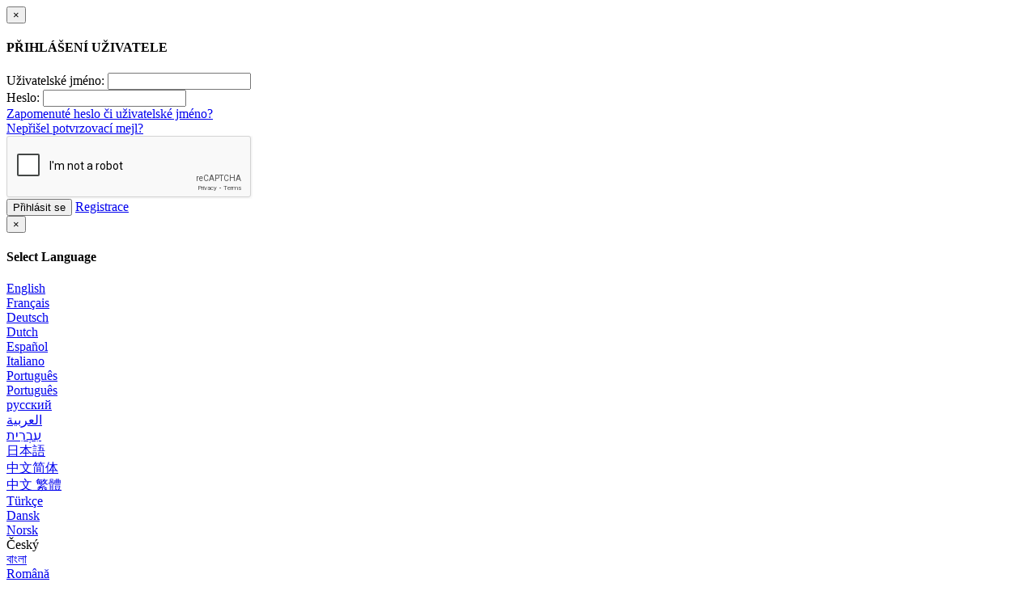

--- FILE ---
content_type: text/html; charset=UTF-8
request_url: https://online.sktorrent.eu/search/videos/dokumenty-cz-sk-dabing?search_query=1990&type=private&t=w&o=tr
body_size: 4669
content:
<!DOCTYPE html>
<html lang="en">
<head>
	
    <title>VIDEOS - Search Results For &#039;1990&#039; - SkTonline</title>
    <meta charset="utf-8">
    <meta http-equiv="X-UA-Compatible" content="IE=edge">
    <meta name="viewport" content="width=device-width, initial-scale=1, maximum-scale=1, user-scalable=no">	
    <meta http-equiv="Content-Type" content="text/html; charset=utf-8" />
	<meta http-equiv="Content-Security-Policy" content="upgrade-insecure-requests">
    <meta name="robots" content="index, follow" />
    <meta name="revisit-after" content="1 days" />
    <meta name="keywords" content="online, videos, watch, sktorrent, sktonline, filmy online, serialy online" />
    <meta name="description" content="Online video pre SkTorrent" />

	<link rel="Shortcut Icon" type="image/ico" href="/favicon.ico" />
	<link rel="apple-touch-icon" href="/templates/frontend/bright-corai/img/webapp-icon.png">

    <script type="text/javascript">
    var base_url = "https://online.sktorrent.eu";
	var max_thumb_folders = "32000";
    var tpl_url = "/templates/frontend/bright-corai";
		var lang_deleting = "Odstraňuji...";
	var lang_flaging = "Nahlašuji...";
	var lang_loading = "Nahrávám...";
	var lang_sending = "Odesílám...";
	var lang_share_name_empty = "Vlož prosím své jméno!";
	var lang_share_rec_empty = "Vlož prosím nejméně jednoho příjemce!";
	var fb_signin = "0";
	var fb_appid = "";
	var g_signin = "0";
	var g_cid = "";
	var signup_section = false;
	var relative = "";
	</script>

	<script src="https://ajax.googleapis.com/ajax/libs/jquery/1.11.1/jquery.min.js"></script>
	
	<link href="/templates/frontend/bright-corai/css/bootstrap.css" rel="stylesheet">
	<link href="/templates/frontend/bright-corai/css/style.css" rel="stylesheet">
	<link href="/templates/frontend/bright-corai/css/responsive.css" rel="stylesheet">
	<link href="/templates/frontend/bright-corai/css/font-awesome.min.css" rel="stylesheet">		
	<link href="/templates/frontend/bright-corai/css/colors.css" rel="stylesheet">
	<link href="/templates/frontend/bright-corai/css/site.css" rel="stylesheet">
	
	<!-- Video Player -->
		
	<!-- End Video Player -->




<!-- Google reCAPTCHA CDN -->
    <script src="https://www.google.com/recaptcha/api.js" async defer></script> 	
</head>

<body>


<div class="modal fade in" id="login-modal">
	<div class="modal-dialog login-modal">
      <div class="modal-content">
        <form name="login_form" method="post" action="/login">
		<div class="modal-header">
          <button type="button" class="close" data-dismiss="modal" aria-hidden="true">&times;</button>
          <h4 class="modal-title">PŘIHLÁŠENÍ UŽIVATELE</h4>
        </div>
        <div class="modal-body">
			<center>
				<div class="m-b-5"></div>
											</center>	
			<div class="form-group">
				<label for="login_username" class="control-label">Uživatelské jméno:</label>
				<input name="username" type="text" value="" id="login_username" class="form-control" />
			</div>
			<div class="form-group">
				<label for="login_password" class="control-label">Heslo:</label>
				<input name="password" type="password" value="" id="login_password" class="form-control" />
			</div>
			<a href="/lost" id="lost_password">Zapomenuté heslo či uživatelské jméno?</a><br />
			<a href="/confirm" id="confirmation_email">Nepřišel potvrzovací mejl?</a>		
        </div>
		<div class="modal-footer"><div class="g-recaptcha" data-sitekey="6LcNHIMpAAAAAMGMIEaFPTzFRbuOTwmzBNUInHxY"></div></div>
        <div class="modal-footer">
          <button name="submit_login" id="login_submit" type="submit" class="btn btn-primary">Přihlásit se</button>
          <a href="/signup" class="btn btn-secondary">Registrace</a>
        </div>
		</form>			
      </div>
    </div>
</div>


<div class="modal fade in" id="language-modal">
	<div class="modal-dialog language-modal">
      <div class="modal-content">
        
		<div class="modal-header">
          <button type="button" class="close" data-dismiss="modal" aria-hidden="true">&times;</button>
          <h4 class="modal-title">Select Language</h4>
        </div>
        <div class="modal-body">
			<div class="row">
									<div class="col-xs-6 col-sm-4">
													<a href="#" id="en_US" class="change-language">English</a>
											</div>
									<div class="col-xs-6 col-sm-4">
													<a href="#" id="fr_FR" class="change-language">Français</a>
											</div>
									<div class="col-xs-6 col-sm-4">
													<a href="#" id="de_DE" class="change-language">Deutsch</a>
											</div>
									<div class="col-xs-6 col-sm-4">
													<a href="#" id="nl_NL" class="change-language">Dutch</a>
											</div>
									<div class="col-xs-6 col-sm-4">
													<a href="#" id="es_ES" class="change-language">Español</a>
											</div>
									<div class="col-xs-6 col-sm-4">
													<a href="#" id="it_IT" class="change-language">Italiano</a>
											</div>
									<div class="col-xs-6 col-sm-4">
													<a href="#" id="pt_PT" class="change-language">Português</a>
											</div>
									<div class="col-xs-6 col-sm-4">
													<a href="#" id="pt_BR" class="change-language">Português</a>
											</div>
									<div class="col-xs-6 col-sm-4">
													<a href="#" id="ru_RU" class="change-language">русский</a>
											</div>
									<div class="col-xs-6 col-sm-4">
													<a href="#" id="sa_SA" class="change-language">العربية</a>
											</div>
									<div class="col-xs-6 col-sm-4">
													<a href="#" id="he_IL" class="change-language">עִבְרִית</a>
											</div>
									<div class="col-xs-6 col-sm-4">
													<a href="#" id="jp_JP" class="change-language">日本語</a>
											</div>
									<div class="col-xs-6 col-sm-4">
													<a href="#" id="cn_CS" class="change-language">中文简体</a>
											</div>
									<div class="col-xs-6 col-sm-4">
													<a href="#" id="cn_CT" class="change-language">中文 繁體</a>
											</div>
									<div class="col-xs-6 col-sm-4">
													<a href="#" id="tr_TR" class="change-language">Türkçe</a>
											</div>
									<div class="col-xs-6 col-sm-4">
													<a href="#" id="dk_DK" class="change-language">Dansk</a>
											</div>
									<div class="col-xs-6 col-sm-4">
													<a href="#" id="no_NO" class="change-language">Norsk</a>
											</div>
									<div class="col-xs-6 col-sm-4">
													<span class="change-language language-active">Český</span>
											</div>
									<div class="col-xs-6 col-sm-4">
													<a href="#" id="bn_BD" class="change-language">বাংলা</a>
											</div>
									<div class="col-xs-6 col-sm-4">
													<a href="#" id="ro_RO" class="change-language">Română</a>
											</div>
									<div class="col-xs-6 col-sm-4">
													<a href="#" id="pl_PL" class="change-language">Polski</a>
											</div>
									<div class="col-xs-6 col-sm-4">
													<a href="#" id="hu_HU" class="change-language">Magyar</a>
											</div>
									<div class="col-xs-6 col-sm-4">
													<a href="#" id="ba_BA" class="change-language">Bosanski</a>
											</div>
									<div class="col-xs-6 col-sm-4">
													<a href="#" id="hr_HR" class="change-language">Hrvatski</a>
											</div>
									<div class="col-xs-6 col-sm-4">
													<a href="#" id="rs_RS" class="change-language">Srpski</a>
											</div>
									<div class="col-xs-6 col-sm-4">
													<a href="#" id="si_SI" class="change-language">Slovenski</a>
											</div>
							</div>
			<form name="languageSelect" id="languageSelect" method="post" action="">
			<input name="language" id="language" type="hidden" value="" />
			</form>
        </div>

		
      </div>
    </div>
</div>
<div class="top-nav">
	<div class="container">
		<ul class="top-menu">
							<div class="pull-left">
					
					<li><a data-toggle="modal" href="#language-modal">CZ <span class="caret"></span></a></li>					
				</div>
						<div class="pull-right">
							<li><a href="/signup" rel="nofollow">Registrace</a></li>
				<li><a data-toggle="modal" href="#login-modal">Přihlásit se</a></li>	
						</div>
			<div class="clearfix"></div>
		</ul> 
	</div>
</div>
<div class="navbar navbar-inverse navbar-fixed-top" role="navigation">
	<div class="container">
		<div class="navbar-header">
			<button type="button" class="navbar-toggle" data-toggle="collapse" data-target=".navbar-inverse-collapse">
				<span class="sr-only">Toggle navigation</span>
				<span class="icon-bar"></span>
				<span class="icon-bar"></span>
				<span class="icon-bar"></span>
			</button>
			<a class="navbar-brand" href="/"><img src="/images/logo/logo.png"></a> 
		</div>
		<div class="navbar-collapse collapse navbar-inverse-collapse">
			<ul class="nav navbar-nav navbar-right">
				<li><a href="/videos">Videa</a></li>				<li><a href="/albums">Fotografie</a></li>				<li><a href="/games">Hry</a></li>				
				<li class="dropdown visible-sm hidden-xs hidden-md hidden-lg">
					<a href="#" class="dropdown-toggle" data-toggle="dropdown">More <b class="caret"></b></a>
						<ul class="dropdown-menu">
							<li><a href="/blogs">Blogy</a></li>							<li><a href="/categories">Kategorie</a></li>
							<li><a href="/community">Uživatelé</a></li>
						</ul>
				</li>
				
				<li class="hidden-sm"><a href="/blogs">Blogy</a></li>				<li class="hidden-sm"><a href="/categories">Kategorie</a></li>
				<li class="hidden-sm"><a href="/community">Uživatelé</a></li>
				<li class="dropdown">
				<a href="#" class="dropdown-toggle" data-toggle="dropdown"><i class="fa fa-search"></i></a>
				<ul class="dropdown-menu search-dropdown-menu">
					<form class="form-inline" name="search" id="search_form" method="get" action="/search/videos">
						<div class="input-group">
						<input type="text" class="form-control" placeholder="Hledat" name="search_query" id="search_query" value="1990">
						<span class="search-select input-group-addon">
							<select class="form-control" id="search_type">
								<option value="videos" selected="yes">Videa</option>
								<option value="photos">Fotografie</option>								<option value="games">Hry</option>								<option value="users">Uživatelé</option>
							</select>		
						</span>
						<span class="input-group-btn">
							<button type="submit" class="btn btn-primary"><i class="fa fa-search"></i></button>
						</span>
						</div>
					</form>
				</ul>
				</li>
				<li><button type="button" class="btn btn-primary navbar-btn m-l-15 m-r-15" onclick="location.href='/upload'">NAHRÁT</button></li>						
			</ul>
			
		</div><!--/.nav-collapse -->
    </div>
</div>
<div id="wrapper">
<div class="container">

	<div class="well well-filters">
			<div class="pull-left">
				<h4>VÝSLEDKY HLEDÁNÍ PRO<span class="hidden-xs hidden-sm"> - Videa</span></h4>
			</div>
			<div class="pull-left m-l-20">
				<div class="hidden-xs">
					<div class="btn-group">
						<button type="button" class="btn btn-default dropdown-toggle" data-toggle="dropdown">Soukromé <span class="caret"></span></button>
						<ul class="dropdown-menu">
							<li ><a href="/search/videos/dokumenty-cz-sk-dabing?search_query=1990&amp;t=w&amp;o=tr">Vše</a></li>
							<li ><a href="/search/videos/dokumenty-cz-sk-dabing?search_query=1990&amp;t=w&amp;o=tr&amp;type=public">Veřejné</a></li>
							<li class="active"><a href="/search/videos/dokumenty-cz-sk-dabing?search_query=1990&amp;t=w&amp;o=tr&amp;type=private">Soukromé</a></li>
						</ul>
					</div>
					
					<div class="btn-group">
						<button type="button" class="btn btn-default dropdown-toggle" data-toggle="dropdown">Přidáno Tento týden <span class="caret"></span></button>
						<ul class="dropdown-menu">
							<li ><a href="/search/videos/dokumenty-cz-sk-dabing?search_query=1990&amp;type=private&amp;o=tr&amp;t=a">Vše</a></li>							
							<li ><a href="/search/videos/dokumenty-cz-sk-dabing?search_query=1990&amp;type=private&amp;o=tr&amp;t=t">Přidáno Dnes</a></li>
							<li class="active"><a href="/search/videos/dokumenty-cz-sk-dabing?search_query=1990&amp;type=private&amp;o=tr&amp;t=w">Přidáno Tento týden</a></li>
							<li ><a href="/search/videos/dokumenty-cz-sk-dabing?search_query=1990&amp;type=private&amp;o=tr&amp;t=m">Přidáno Tento měsíc</a></li>
						</ul>
					</div>					

					<div class="btn-group">
						<button type="button" class="btn btn-default dropdown-toggle" data-toggle="dropdown">Top hodnocené <span class="caret"></span></button>
						<ul class="dropdown-menu">
							<li ><a href="/search/videos/dokumenty-cz-sk-dabing?search_query=1990&amp;type=private&amp;t=w&amp;o=bw">Právě sledované</a></li>						
							<li ><a href="/search/videos/dokumenty-cz-sk-dabing?search_query=1990&amp;type=private&amp;t=w&amp;o=mr">Nejnovější</a></li>
							<li ><a href="/search/videos/dokumenty-cz-sk-dabing?search_query=1990&amp;type=private&amp;t=w&amp;o=mv">Nejsledovanější</a></li>
							<li ><a href="/search/videos/dokumenty-cz-sk-dabing?search_query=1990&amp;type=private&amp;t=w&amp;o=md">Nejvíce komentované</a></li>
							<li class="active"><a href="/search/videos/dokumenty-cz-sk-dabing?search_query=1990&amp;type=private&amp;t=w&amp;o=tr">Top hodnocené</a></li>							
							<li ><a href="/search/videos/dokumenty-cz-sk-dabing?search_query=1990&amp;type=private&amp;t=w&amp;o=tf">Top oblíbené</a></li>
							<li ><a href="/search/videos/dokumenty-cz-sk-dabing?search_query=1990&amp;type=private&amp;t=w&amp;o=lg">Longest</a></li>
						</ul>
					</div>					
				</div>	
				<div class="visible-xs">
					<div class="btn-group">
						<button type="button" class="btn btn-default dropdown-toggle" data-toggle="dropdown">Filters <span class="caret"></span></button>
						<ul class="dropdown-menu">
							<li ><a href="/search/videos/dokumenty-cz-sk-dabing?search_query=1990&amp;t=w&amp;o=tr">Vše</a></li>
							<li ><a href="/search/videos/dokumenty-cz-sk-dabing?search_query=1990&amp;t=w&amp;o=tr&amp;type=public">Veřejné</a></li>
							<li class="active"><a href="/search/videos/dokumenty-cz-sk-dabing?search_query=1990&amp;t=w&amp;o=tr&amp;type=private">Soukromé</a></li>						
							<li class="divider"></li>
							<li ><a href="/search/videos/dokumenty-cz-sk-dabing?search_query=1990&amp;type=private&amp;o=tr&amp;t=a">Vše</a></li>							
							<li ><a href="/search/videos/dokumenty-cz-sk-dabing?search_query=1990&amp;type=private&amp;o=tr&amp;t=t">Přidáno Dnes</a></li>
							<li class="active"><a href="/search/videos/dokumenty-cz-sk-dabing?search_query=1990&amp;type=private&amp;o=tr&amp;t=w">Přidáno Tento týden</a></li>
							<li ><a href="/search/videos/dokumenty-cz-sk-dabing?search_query=1990&amp;type=private&amp;o=tr&amp;t=m">Přidáno Tento měsíc</a></li>
							<li class="divider"></li>				
							<li ><a href="/search/videos/dokumenty-cz-sk-dabing?search_query=1990&amp;type=private&amp;t=w&amp;o=bw">Právě sledované</a></li>						
							<li ><a href="/search/videos/dokumenty-cz-sk-dabing?search_query=1990&amp;type=private&amp;t=w&amp;o=mr">Nejnovější</a></li>
							<li ><a href="/search/videos/dokumenty-cz-sk-dabing?search_query=1990&amp;type=private&amp;t=w&amp;o=mv">Nejsledovanější</a></li>
							<li ><a href="/search/videos/dokumenty-cz-sk-dabing?search_query=1990&amp;type=private&amp;t=w&amp;o=md">Nejvíce komentované</a></li>
							<li class="active"><a href="/search/videos/dokumenty-cz-sk-dabing?search_query=1990&amp;type=private&amp;t=w&amp;o=tr">Top hodnocené</a></li>							
							<li ><a href="/search/videos/dokumenty-cz-sk-dabing?search_query=1990&amp;type=private&amp;t=w&amp;o=tf">Top oblíbené</a></li>
							<li ><a href="/search/videos/dokumenty-cz-sk-dabing?search_query=1990&amp;type=private&amp;t=w&amp;o=lg">Longest</a></li>
						</ul>
					</div>				
				</div>
			</div>
			<div class="pull-right">
				<a class="btn btn-primary" href="/upload/video"><span class="hidden-xs"><i class="fa fa-upload"></i> Nahrát video</span><span class="visible-xs"><i class="fa fa-upload"></i></span></a>
			</div>		
			<div class="clearfix"></div>
	</div>
	
	<div class="row">
		<div class="col-md-9 col-sm-8">
            			<div class="well well-sm">
				<span class="m-b-5 title-truncate">Search Results For: <span class="text-white">1990</span></span>
				<span class="text-danger">Žádné video.</span>
			</div>
            	
			
		</div>
		
		<div class="col-md-3 col-sm-4">
			<div class="list-group">
				<a href="/search/videos?search_query=1990&amp;type=private&amp;t=w&amp;o=tr" class="list-group-item">
					Vše
				</a>
								<a href="/search/videos/dokumenty-cz-sk-dabing?search_query=1990&amp;type=private&amp;t=w&amp;o=tr" class="list-group-item active">
					Dokumenty CZ/SK dabing
				</a>
								<a href="/search/videos/dokumenty-cz-sk-titulky?search_query=1990&amp;type=private&amp;t=w&amp;o=tr" class="list-group-item">
					Dokumenty CZ/SK titulky
				</a>
								<a href="/search/videos/filmy?search_query=1990&amp;type=private&amp;t=w&amp;o=tr" class="list-group-item">
					Filmy
				</a>
								<a href="/search/videos/filmy-cz-sk?search_query=1990&amp;type=private&amp;t=w&amp;o=tr" class="list-group-item">
					Filmy CZ/SK dabing
				</a>
								<a href="/search/videos/filmy-cz-sk-titulky?search_query=1990&amp;type=private&amp;t=w&amp;o=tr" class="list-group-item">
					Filmy CZ/SK titulky
				</a>
								<a href="/search/videos/rozpravky-cz-sk-kreslene-animovane?search_query=1990&amp;type=private&amp;t=w&amp;o=tr" class="list-group-item">
					Filmy kreslené CZ/SK dabing
				</a>
								<a href="/search/videos/fitness?search_query=1990&amp;type=private&amp;t=w&amp;o=tr" class="list-group-item">
					Fitness
				</a>
								<a href="/search/videos/hudba?search_query=1990&amp;type=private&amp;t=w&amp;o=tr" class="list-group-item">
					Koncerty / Klipy
				</a>
								<a href="/search/videos/ostatni?search_query=1990&amp;type=private&amp;t=w&amp;o=tr" class="list-group-item">
					Ostatní
				</a>
								<a href="/search/videos/serialy-cz-sk?search_query=1990&amp;type=private&amp;t=w&amp;o=tr" class="list-group-item">
					Serialy CZ/SK dabing
				</a>
								<a href="/search/videos/serialy-cz-sk-titulky?search_query=1990&amp;type=private&amp;t=w&amp;o=tr" class="list-group-item">
					Serialy CZ/SK titulky
				</a>
								<a href="/search/videos/sport?search_query=1990&amp;type=private&amp;t=w&amp;o=tr" class="list-group-item">
					Sport
				</a>
								<a href="/search/videos/trailery?search_query=1990&amp;type=private&amp;t=w&amp;o=tr" class="list-group-item">
					Trailery
				</a>
								<a href="/search/videos/tv-porady?search_query=1990&amp;type=private&amp;t=w&amp;o=tr" class="list-group-item">
					TV pořady / Reality show / Zábava
				</a>
								<a href="/search/videos/zurnalistika?search_query=1990&amp;type=private&amp;t=w&amp;o=tr" class="list-group-item">
					Žurnalistika
				</a>
							</div>
			<div class="well ad-body">
				<p class="ad-title">SPONZOŘI</p>
				
							</div>			
		</div>
	</div>
		
	<div class="well ad-body">
		<p class="ad-title">SPONZOŘI</p>
		
			</div>	
</div><div class="footer-container">
	<div class="footer-links">
		<div class="container">
			<div class="row">
				<div class="col-sm-4">
						<h4>Information</h4>
						<ul class="list-unstyled">
							<li><a href="/static/terms" rel="nofollow">Podmínky</a></li>
							<li><a href="/static/privacy" rel="nofollow">Zásady ochrany osobních údajů</a></li>
							<li><a href="/static/dmca" rel="nofollow">DMCA</a></li>
							<li><a href="/static/_2257" rel="nofollow">PREMIUM</a></li>
						</ul>
				</div>
				<div class="col-sm-4">
						<h4>Work With Us</h4>
						<ul class="list-unstyled">
							<li><a href="/static/advertise" rel="nofollow">Reklama</a></li>
							<li><a href="/static/webmasters" rel="nofollow">Webmásteři</a></li>
							<li><a href="/invite" rel="nofollow">Pozvat kamarády</a></li>						
						</ul>
				</div>
				<div class="col-sm-4">
						<h4>Support and Help</h4>
						<ul class="list-unstyled">
							<li><a href="/notices">Upozornění</a></li>					
							<li><a href="/static/faq" rel="nofollow">ČKD</a></li>
							<li><a href="/feedback" rel="nofollow">Pomoc / Kontakt</a></li>					
						</ul>
				</div>				
			</div>
		</div>
	</div>
	<div class="footer">
		<div class="container">
			<div class="hidden-xs">
				<div class="pull-left">
					<span>Copyright &#169; 2008-2017</span> SkTonline
				</div>
				<div class="pull-right">
					
				</div>
				<div class="clearfix"></div>
			</div>
			<div class="visible-xs"><span>Copyright &#169; 2008-2017</span> SkTonline<br /></div>
		</div>
	</div>
</div>
</div>
    <!-- Bootstrap core JavaScript
    ================================================== -->
    <!-- Placed at the end of the document so the pages load faster -->
    <script src="/templates/frontend/bright-corai/js/bootstrap.min.js"></script>
    <script type="text/javascript" src="/templates/frontend/bright-corai/js/jquery.rotator-0.2.js"></script>
    <script type="text/javascript" src="/templates/frontend/bright-corai/js/jquery.avs-0.2.js"></script>	
			
	<script>
	
			if (navigator.userAgent.match(/IEMobile\/10\.0/)) {
		  var msViewportStyle = document.createElement('style')
		  msViewportStyle.appendChild(
			document.createTextNode(
			  '@-ms-viewport{width:auto!important}'
			)
		  )
		  document.querySelector('head').appendChild(msViewportStyle)
		}
	
	</script>	
	<!-- Google tag (gtag.js) -->
<script async src="https://www.googletagmanager.com/gtag/js?id=G-RB2FPL325J"></script>
<script>
  window.dataLayer = window.dataLayer || [];
  function gtag(){dataLayer.push(arguments);}
  gtag('js', new Date());

  gtag('config', 'G-RB2FPL325J');
</script>
	
</body>
</html>

--- FILE ---
content_type: text/html; charset=utf-8
request_url: https://www.google.com/recaptcha/api2/anchor?ar=1&k=6LcNHIMpAAAAAMGMIEaFPTzFRbuOTwmzBNUInHxY&co=aHR0cHM6Ly9vbmxpbmUuc2t0b3JyZW50LmV1OjQ0Mw..&hl=en&v=N67nZn4AqZkNcbeMu4prBgzg&size=normal&anchor-ms=20000&execute-ms=30000&cb=hc9l6egb7k8q
body_size: 49550
content:
<!DOCTYPE HTML><html dir="ltr" lang="en"><head><meta http-equiv="Content-Type" content="text/html; charset=UTF-8">
<meta http-equiv="X-UA-Compatible" content="IE=edge">
<title>reCAPTCHA</title>
<style type="text/css">
/* cyrillic-ext */
@font-face {
  font-family: 'Roboto';
  font-style: normal;
  font-weight: 400;
  font-stretch: 100%;
  src: url(//fonts.gstatic.com/s/roboto/v48/KFO7CnqEu92Fr1ME7kSn66aGLdTylUAMa3GUBHMdazTgWw.woff2) format('woff2');
  unicode-range: U+0460-052F, U+1C80-1C8A, U+20B4, U+2DE0-2DFF, U+A640-A69F, U+FE2E-FE2F;
}
/* cyrillic */
@font-face {
  font-family: 'Roboto';
  font-style: normal;
  font-weight: 400;
  font-stretch: 100%;
  src: url(//fonts.gstatic.com/s/roboto/v48/KFO7CnqEu92Fr1ME7kSn66aGLdTylUAMa3iUBHMdazTgWw.woff2) format('woff2');
  unicode-range: U+0301, U+0400-045F, U+0490-0491, U+04B0-04B1, U+2116;
}
/* greek-ext */
@font-face {
  font-family: 'Roboto';
  font-style: normal;
  font-weight: 400;
  font-stretch: 100%;
  src: url(//fonts.gstatic.com/s/roboto/v48/KFO7CnqEu92Fr1ME7kSn66aGLdTylUAMa3CUBHMdazTgWw.woff2) format('woff2');
  unicode-range: U+1F00-1FFF;
}
/* greek */
@font-face {
  font-family: 'Roboto';
  font-style: normal;
  font-weight: 400;
  font-stretch: 100%;
  src: url(//fonts.gstatic.com/s/roboto/v48/KFO7CnqEu92Fr1ME7kSn66aGLdTylUAMa3-UBHMdazTgWw.woff2) format('woff2');
  unicode-range: U+0370-0377, U+037A-037F, U+0384-038A, U+038C, U+038E-03A1, U+03A3-03FF;
}
/* math */
@font-face {
  font-family: 'Roboto';
  font-style: normal;
  font-weight: 400;
  font-stretch: 100%;
  src: url(//fonts.gstatic.com/s/roboto/v48/KFO7CnqEu92Fr1ME7kSn66aGLdTylUAMawCUBHMdazTgWw.woff2) format('woff2');
  unicode-range: U+0302-0303, U+0305, U+0307-0308, U+0310, U+0312, U+0315, U+031A, U+0326-0327, U+032C, U+032F-0330, U+0332-0333, U+0338, U+033A, U+0346, U+034D, U+0391-03A1, U+03A3-03A9, U+03B1-03C9, U+03D1, U+03D5-03D6, U+03F0-03F1, U+03F4-03F5, U+2016-2017, U+2034-2038, U+203C, U+2040, U+2043, U+2047, U+2050, U+2057, U+205F, U+2070-2071, U+2074-208E, U+2090-209C, U+20D0-20DC, U+20E1, U+20E5-20EF, U+2100-2112, U+2114-2115, U+2117-2121, U+2123-214F, U+2190, U+2192, U+2194-21AE, U+21B0-21E5, U+21F1-21F2, U+21F4-2211, U+2213-2214, U+2216-22FF, U+2308-230B, U+2310, U+2319, U+231C-2321, U+2336-237A, U+237C, U+2395, U+239B-23B7, U+23D0, U+23DC-23E1, U+2474-2475, U+25AF, U+25B3, U+25B7, U+25BD, U+25C1, U+25CA, U+25CC, U+25FB, U+266D-266F, U+27C0-27FF, U+2900-2AFF, U+2B0E-2B11, U+2B30-2B4C, U+2BFE, U+3030, U+FF5B, U+FF5D, U+1D400-1D7FF, U+1EE00-1EEFF;
}
/* symbols */
@font-face {
  font-family: 'Roboto';
  font-style: normal;
  font-weight: 400;
  font-stretch: 100%;
  src: url(//fonts.gstatic.com/s/roboto/v48/KFO7CnqEu92Fr1ME7kSn66aGLdTylUAMaxKUBHMdazTgWw.woff2) format('woff2');
  unicode-range: U+0001-000C, U+000E-001F, U+007F-009F, U+20DD-20E0, U+20E2-20E4, U+2150-218F, U+2190, U+2192, U+2194-2199, U+21AF, U+21E6-21F0, U+21F3, U+2218-2219, U+2299, U+22C4-22C6, U+2300-243F, U+2440-244A, U+2460-24FF, U+25A0-27BF, U+2800-28FF, U+2921-2922, U+2981, U+29BF, U+29EB, U+2B00-2BFF, U+4DC0-4DFF, U+FFF9-FFFB, U+10140-1018E, U+10190-1019C, U+101A0, U+101D0-101FD, U+102E0-102FB, U+10E60-10E7E, U+1D2C0-1D2D3, U+1D2E0-1D37F, U+1F000-1F0FF, U+1F100-1F1AD, U+1F1E6-1F1FF, U+1F30D-1F30F, U+1F315, U+1F31C, U+1F31E, U+1F320-1F32C, U+1F336, U+1F378, U+1F37D, U+1F382, U+1F393-1F39F, U+1F3A7-1F3A8, U+1F3AC-1F3AF, U+1F3C2, U+1F3C4-1F3C6, U+1F3CA-1F3CE, U+1F3D4-1F3E0, U+1F3ED, U+1F3F1-1F3F3, U+1F3F5-1F3F7, U+1F408, U+1F415, U+1F41F, U+1F426, U+1F43F, U+1F441-1F442, U+1F444, U+1F446-1F449, U+1F44C-1F44E, U+1F453, U+1F46A, U+1F47D, U+1F4A3, U+1F4B0, U+1F4B3, U+1F4B9, U+1F4BB, U+1F4BF, U+1F4C8-1F4CB, U+1F4D6, U+1F4DA, U+1F4DF, U+1F4E3-1F4E6, U+1F4EA-1F4ED, U+1F4F7, U+1F4F9-1F4FB, U+1F4FD-1F4FE, U+1F503, U+1F507-1F50B, U+1F50D, U+1F512-1F513, U+1F53E-1F54A, U+1F54F-1F5FA, U+1F610, U+1F650-1F67F, U+1F687, U+1F68D, U+1F691, U+1F694, U+1F698, U+1F6AD, U+1F6B2, U+1F6B9-1F6BA, U+1F6BC, U+1F6C6-1F6CF, U+1F6D3-1F6D7, U+1F6E0-1F6EA, U+1F6F0-1F6F3, U+1F6F7-1F6FC, U+1F700-1F7FF, U+1F800-1F80B, U+1F810-1F847, U+1F850-1F859, U+1F860-1F887, U+1F890-1F8AD, U+1F8B0-1F8BB, U+1F8C0-1F8C1, U+1F900-1F90B, U+1F93B, U+1F946, U+1F984, U+1F996, U+1F9E9, U+1FA00-1FA6F, U+1FA70-1FA7C, U+1FA80-1FA89, U+1FA8F-1FAC6, U+1FACE-1FADC, U+1FADF-1FAE9, U+1FAF0-1FAF8, U+1FB00-1FBFF;
}
/* vietnamese */
@font-face {
  font-family: 'Roboto';
  font-style: normal;
  font-weight: 400;
  font-stretch: 100%;
  src: url(//fonts.gstatic.com/s/roboto/v48/KFO7CnqEu92Fr1ME7kSn66aGLdTylUAMa3OUBHMdazTgWw.woff2) format('woff2');
  unicode-range: U+0102-0103, U+0110-0111, U+0128-0129, U+0168-0169, U+01A0-01A1, U+01AF-01B0, U+0300-0301, U+0303-0304, U+0308-0309, U+0323, U+0329, U+1EA0-1EF9, U+20AB;
}
/* latin-ext */
@font-face {
  font-family: 'Roboto';
  font-style: normal;
  font-weight: 400;
  font-stretch: 100%;
  src: url(//fonts.gstatic.com/s/roboto/v48/KFO7CnqEu92Fr1ME7kSn66aGLdTylUAMa3KUBHMdazTgWw.woff2) format('woff2');
  unicode-range: U+0100-02BA, U+02BD-02C5, U+02C7-02CC, U+02CE-02D7, U+02DD-02FF, U+0304, U+0308, U+0329, U+1D00-1DBF, U+1E00-1E9F, U+1EF2-1EFF, U+2020, U+20A0-20AB, U+20AD-20C0, U+2113, U+2C60-2C7F, U+A720-A7FF;
}
/* latin */
@font-face {
  font-family: 'Roboto';
  font-style: normal;
  font-weight: 400;
  font-stretch: 100%;
  src: url(//fonts.gstatic.com/s/roboto/v48/KFO7CnqEu92Fr1ME7kSn66aGLdTylUAMa3yUBHMdazQ.woff2) format('woff2');
  unicode-range: U+0000-00FF, U+0131, U+0152-0153, U+02BB-02BC, U+02C6, U+02DA, U+02DC, U+0304, U+0308, U+0329, U+2000-206F, U+20AC, U+2122, U+2191, U+2193, U+2212, U+2215, U+FEFF, U+FFFD;
}
/* cyrillic-ext */
@font-face {
  font-family: 'Roboto';
  font-style: normal;
  font-weight: 500;
  font-stretch: 100%;
  src: url(//fonts.gstatic.com/s/roboto/v48/KFO7CnqEu92Fr1ME7kSn66aGLdTylUAMa3GUBHMdazTgWw.woff2) format('woff2');
  unicode-range: U+0460-052F, U+1C80-1C8A, U+20B4, U+2DE0-2DFF, U+A640-A69F, U+FE2E-FE2F;
}
/* cyrillic */
@font-face {
  font-family: 'Roboto';
  font-style: normal;
  font-weight: 500;
  font-stretch: 100%;
  src: url(//fonts.gstatic.com/s/roboto/v48/KFO7CnqEu92Fr1ME7kSn66aGLdTylUAMa3iUBHMdazTgWw.woff2) format('woff2');
  unicode-range: U+0301, U+0400-045F, U+0490-0491, U+04B0-04B1, U+2116;
}
/* greek-ext */
@font-face {
  font-family: 'Roboto';
  font-style: normal;
  font-weight: 500;
  font-stretch: 100%;
  src: url(//fonts.gstatic.com/s/roboto/v48/KFO7CnqEu92Fr1ME7kSn66aGLdTylUAMa3CUBHMdazTgWw.woff2) format('woff2');
  unicode-range: U+1F00-1FFF;
}
/* greek */
@font-face {
  font-family: 'Roboto';
  font-style: normal;
  font-weight: 500;
  font-stretch: 100%;
  src: url(//fonts.gstatic.com/s/roboto/v48/KFO7CnqEu92Fr1ME7kSn66aGLdTylUAMa3-UBHMdazTgWw.woff2) format('woff2');
  unicode-range: U+0370-0377, U+037A-037F, U+0384-038A, U+038C, U+038E-03A1, U+03A3-03FF;
}
/* math */
@font-face {
  font-family: 'Roboto';
  font-style: normal;
  font-weight: 500;
  font-stretch: 100%;
  src: url(//fonts.gstatic.com/s/roboto/v48/KFO7CnqEu92Fr1ME7kSn66aGLdTylUAMawCUBHMdazTgWw.woff2) format('woff2');
  unicode-range: U+0302-0303, U+0305, U+0307-0308, U+0310, U+0312, U+0315, U+031A, U+0326-0327, U+032C, U+032F-0330, U+0332-0333, U+0338, U+033A, U+0346, U+034D, U+0391-03A1, U+03A3-03A9, U+03B1-03C9, U+03D1, U+03D5-03D6, U+03F0-03F1, U+03F4-03F5, U+2016-2017, U+2034-2038, U+203C, U+2040, U+2043, U+2047, U+2050, U+2057, U+205F, U+2070-2071, U+2074-208E, U+2090-209C, U+20D0-20DC, U+20E1, U+20E5-20EF, U+2100-2112, U+2114-2115, U+2117-2121, U+2123-214F, U+2190, U+2192, U+2194-21AE, U+21B0-21E5, U+21F1-21F2, U+21F4-2211, U+2213-2214, U+2216-22FF, U+2308-230B, U+2310, U+2319, U+231C-2321, U+2336-237A, U+237C, U+2395, U+239B-23B7, U+23D0, U+23DC-23E1, U+2474-2475, U+25AF, U+25B3, U+25B7, U+25BD, U+25C1, U+25CA, U+25CC, U+25FB, U+266D-266F, U+27C0-27FF, U+2900-2AFF, U+2B0E-2B11, U+2B30-2B4C, U+2BFE, U+3030, U+FF5B, U+FF5D, U+1D400-1D7FF, U+1EE00-1EEFF;
}
/* symbols */
@font-face {
  font-family: 'Roboto';
  font-style: normal;
  font-weight: 500;
  font-stretch: 100%;
  src: url(//fonts.gstatic.com/s/roboto/v48/KFO7CnqEu92Fr1ME7kSn66aGLdTylUAMaxKUBHMdazTgWw.woff2) format('woff2');
  unicode-range: U+0001-000C, U+000E-001F, U+007F-009F, U+20DD-20E0, U+20E2-20E4, U+2150-218F, U+2190, U+2192, U+2194-2199, U+21AF, U+21E6-21F0, U+21F3, U+2218-2219, U+2299, U+22C4-22C6, U+2300-243F, U+2440-244A, U+2460-24FF, U+25A0-27BF, U+2800-28FF, U+2921-2922, U+2981, U+29BF, U+29EB, U+2B00-2BFF, U+4DC0-4DFF, U+FFF9-FFFB, U+10140-1018E, U+10190-1019C, U+101A0, U+101D0-101FD, U+102E0-102FB, U+10E60-10E7E, U+1D2C0-1D2D3, U+1D2E0-1D37F, U+1F000-1F0FF, U+1F100-1F1AD, U+1F1E6-1F1FF, U+1F30D-1F30F, U+1F315, U+1F31C, U+1F31E, U+1F320-1F32C, U+1F336, U+1F378, U+1F37D, U+1F382, U+1F393-1F39F, U+1F3A7-1F3A8, U+1F3AC-1F3AF, U+1F3C2, U+1F3C4-1F3C6, U+1F3CA-1F3CE, U+1F3D4-1F3E0, U+1F3ED, U+1F3F1-1F3F3, U+1F3F5-1F3F7, U+1F408, U+1F415, U+1F41F, U+1F426, U+1F43F, U+1F441-1F442, U+1F444, U+1F446-1F449, U+1F44C-1F44E, U+1F453, U+1F46A, U+1F47D, U+1F4A3, U+1F4B0, U+1F4B3, U+1F4B9, U+1F4BB, U+1F4BF, U+1F4C8-1F4CB, U+1F4D6, U+1F4DA, U+1F4DF, U+1F4E3-1F4E6, U+1F4EA-1F4ED, U+1F4F7, U+1F4F9-1F4FB, U+1F4FD-1F4FE, U+1F503, U+1F507-1F50B, U+1F50D, U+1F512-1F513, U+1F53E-1F54A, U+1F54F-1F5FA, U+1F610, U+1F650-1F67F, U+1F687, U+1F68D, U+1F691, U+1F694, U+1F698, U+1F6AD, U+1F6B2, U+1F6B9-1F6BA, U+1F6BC, U+1F6C6-1F6CF, U+1F6D3-1F6D7, U+1F6E0-1F6EA, U+1F6F0-1F6F3, U+1F6F7-1F6FC, U+1F700-1F7FF, U+1F800-1F80B, U+1F810-1F847, U+1F850-1F859, U+1F860-1F887, U+1F890-1F8AD, U+1F8B0-1F8BB, U+1F8C0-1F8C1, U+1F900-1F90B, U+1F93B, U+1F946, U+1F984, U+1F996, U+1F9E9, U+1FA00-1FA6F, U+1FA70-1FA7C, U+1FA80-1FA89, U+1FA8F-1FAC6, U+1FACE-1FADC, U+1FADF-1FAE9, U+1FAF0-1FAF8, U+1FB00-1FBFF;
}
/* vietnamese */
@font-face {
  font-family: 'Roboto';
  font-style: normal;
  font-weight: 500;
  font-stretch: 100%;
  src: url(//fonts.gstatic.com/s/roboto/v48/KFO7CnqEu92Fr1ME7kSn66aGLdTylUAMa3OUBHMdazTgWw.woff2) format('woff2');
  unicode-range: U+0102-0103, U+0110-0111, U+0128-0129, U+0168-0169, U+01A0-01A1, U+01AF-01B0, U+0300-0301, U+0303-0304, U+0308-0309, U+0323, U+0329, U+1EA0-1EF9, U+20AB;
}
/* latin-ext */
@font-face {
  font-family: 'Roboto';
  font-style: normal;
  font-weight: 500;
  font-stretch: 100%;
  src: url(//fonts.gstatic.com/s/roboto/v48/KFO7CnqEu92Fr1ME7kSn66aGLdTylUAMa3KUBHMdazTgWw.woff2) format('woff2');
  unicode-range: U+0100-02BA, U+02BD-02C5, U+02C7-02CC, U+02CE-02D7, U+02DD-02FF, U+0304, U+0308, U+0329, U+1D00-1DBF, U+1E00-1E9F, U+1EF2-1EFF, U+2020, U+20A0-20AB, U+20AD-20C0, U+2113, U+2C60-2C7F, U+A720-A7FF;
}
/* latin */
@font-face {
  font-family: 'Roboto';
  font-style: normal;
  font-weight: 500;
  font-stretch: 100%;
  src: url(//fonts.gstatic.com/s/roboto/v48/KFO7CnqEu92Fr1ME7kSn66aGLdTylUAMa3yUBHMdazQ.woff2) format('woff2');
  unicode-range: U+0000-00FF, U+0131, U+0152-0153, U+02BB-02BC, U+02C6, U+02DA, U+02DC, U+0304, U+0308, U+0329, U+2000-206F, U+20AC, U+2122, U+2191, U+2193, U+2212, U+2215, U+FEFF, U+FFFD;
}
/* cyrillic-ext */
@font-face {
  font-family: 'Roboto';
  font-style: normal;
  font-weight: 900;
  font-stretch: 100%;
  src: url(//fonts.gstatic.com/s/roboto/v48/KFO7CnqEu92Fr1ME7kSn66aGLdTylUAMa3GUBHMdazTgWw.woff2) format('woff2');
  unicode-range: U+0460-052F, U+1C80-1C8A, U+20B4, U+2DE0-2DFF, U+A640-A69F, U+FE2E-FE2F;
}
/* cyrillic */
@font-face {
  font-family: 'Roboto';
  font-style: normal;
  font-weight: 900;
  font-stretch: 100%;
  src: url(//fonts.gstatic.com/s/roboto/v48/KFO7CnqEu92Fr1ME7kSn66aGLdTylUAMa3iUBHMdazTgWw.woff2) format('woff2');
  unicode-range: U+0301, U+0400-045F, U+0490-0491, U+04B0-04B1, U+2116;
}
/* greek-ext */
@font-face {
  font-family: 'Roboto';
  font-style: normal;
  font-weight: 900;
  font-stretch: 100%;
  src: url(//fonts.gstatic.com/s/roboto/v48/KFO7CnqEu92Fr1ME7kSn66aGLdTylUAMa3CUBHMdazTgWw.woff2) format('woff2');
  unicode-range: U+1F00-1FFF;
}
/* greek */
@font-face {
  font-family: 'Roboto';
  font-style: normal;
  font-weight: 900;
  font-stretch: 100%;
  src: url(//fonts.gstatic.com/s/roboto/v48/KFO7CnqEu92Fr1ME7kSn66aGLdTylUAMa3-UBHMdazTgWw.woff2) format('woff2');
  unicode-range: U+0370-0377, U+037A-037F, U+0384-038A, U+038C, U+038E-03A1, U+03A3-03FF;
}
/* math */
@font-face {
  font-family: 'Roboto';
  font-style: normal;
  font-weight: 900;
  font-stretch: 100%;
  src: url(//fonts.gstatic.com/s/roboto/v48/KFO7CnqEu92Fr1ME7kSn66aGLdTylUAMawCUBHMdazTgWw.woff2) format('woff2');
  unicode-range: U+0302-0303, U+0305, U+0307-0308, U+0310, U+0312, U+0315, U+031A, U+0326-0327, U+032C, U+032F-0330, U+0332-0333, U+0338, U+033A, U+0346, U+034D, U+0391-03A1, U+03A3-03A9, U+03B1-03C9, U+03D1, U+03D5-03D6, U+03F0-03F1, U+03F4-03F5, U+2016-2017, U+2034-2038, U+203C, U+2040, U+2043, U+2047, U+2050, U+2057, U+205F, U+2070-2071, U+2074-208E, U+2090-209C, U+20D0-20DC, U+20E1, U+20E5-20EF, U+2100-2112, U+2114-2115, U+2117-2121, U+2123-214F, U+2190, U+2192, U+2194-21AE, U+21B0-21E5, U+21F1-21F2, U+21F4-2211, U+2213-2214, U+2216-22FF, U+2308-230B, U+2310, U+2319, U+231C-2321, U+2336-237A, U+237C, U+2395, U+239B-23B7, U+23D0, U+23DC-23E1, U+2474-2475, U+25AF, U+25B3, U+25B7, U+25BD, U+25C1, U+25CA, U+25CC, U+25FB, U+266D-266F, U+27C0-27FF, U+2900-2AFF, U+2B0E-2B11, U+2B30-2B4C, U+2BFE, U+3030, U+FF5B, U+FF5D, U+1D400-1D7FF, U+1EE00-1EEFF;
}
/* symbols */
@font-face {
  font-family: 'Roboto';
  font-style: normal;
  font-weight: 900;
  font-stretch: 100%;
  src: url(//fonts.gstatic.com/s/roboto/v48/KFO7CnqEu92Fr1ME7kSn66aGLdTylUAMaxKUBHMdazTgWw.woff2) format('woff2');
  unicode-range: U+0001-000C, U+000E-001F, U+007F-009F, U+20DD-20E0, U+20E2-20E4, U+2150-218F, U+2190, U+2192, U+2194-2199, U+21AF, U+21E6-21F0, U+21F3, U+2218-2219, U+2299, U+22C4-22C6, U+2300-243F, U+2440-244A, U+2460-24FF, U+25A0-27BF, U+2800-28FF, U+2921-2922, U+2981, U+29BF, U+29EB, U+2B00-2BFF, U+4DC0-4DFF, U+FFF9-FFFB, U+10140-1018E, U+10190-1019C, U+101A0, U+101D0-101FD, U+102E0-102FB, U+10E60-10E7E, U+1D2C0-1D2D3, U+1D2E0-1D37F, U+1F000-1F0FF, U+1F100-1F1AD, U+1F1E6-1F1FF, U+1F30D-1F30F, U+1F315, U+1F31C, U+1F31E, U+1F320-1F32C, U+1F336, U+1F378, U+1F37D, U+1F382, U+1F393-1F39F, U+1F3A7-1F3A8, U+1F3AC-1F3AF, U+1F3C2, U+1F3C4-1F3C6, U+1F3CA-1F3CE, U+1F3D4-1F3E0, U+1F3ED, U+1F3F1-1F3F3, U+1F3F5-1F3F7, U+1F408, U+1F415, U+1F41F, U+1F426, U+1F43F, U+1F441-1F442, U+1F444, U+1F446-1F449, U+1F44C-1F44E, U+1F453, U+1F46A, U+1F47D, U+1F4A3, U+1F4B0, U+1F4B3, U+1F4B9, U+1F4BB, U+1F4BF, U+1F4C8-1F4CB, U+1F4D6, U+1F4DA, U+1F4DF, U+1F4E3-1F4E6, U+1F4EA-1F4ED, U+1F4F7, U+1F4F9-1F4FB, U+1F4FD-1F4FE, U+1F503, U+1F507-1F50B, U+1F50D, U+1F512-1F513, U+1F53E-1F54A, U+1F54F-1F5FA, U+1F610, U+1F650-1F67F, U+1F687, U+1F68D, U+1F691, U+1F694, U+1F698, U+1F6AD, U+1F6B2, U+1F6B9-1F6BA, U+1F6BC, U+1F6C6-1F6CF, U+1F6D3-1F6D7, U+1F6E0-1F6EA, U+1F6F0-1F6F3, U+1F6F7-1F6FC, U+1F700-1F7FF, U+1F800-1F80B, U+1F810-1F847, U+1F850-1F859, U+1F860-1F887, U+1F890-1F8AD, U+1F8B0-1F8BB, U+1F8C0-1F8C1, U+1F900-1F90B, U+1F93B, U+1F946, U+1F984, U+1F996, U+1F9E9, U+1FA00-1FA6F, U+1FA70-1FA7C, U+1FA80-1FA89, U+1FA8F-1FAC6, U+1FACE-1FADC, U+1FADF-1FAE9, U+1FAF0-1FAF8, U+1FB00-1FBFF;
}
/* vietnamese */
@font-face {
  font-family: 'Roboto';
  font-style: normal;
  font-weight: 900;
  font-stretch: 100%;
  src: url(//fonts.gstatic.com/s/roboto/v48/KFO7CnqEu92Fr1ME7kSn66aGLdTylUAMa3OUBHMdazTgWw.woff2) format('woff2');
  unicode-range: U+0102-0103, U+0110-0111, U+0128-0129, U+0168-0169, U+01A0-01A1, U+01AF-01B0, U+0300-0301, U+0303-0304, U+0308-0309, U+0323, U+0329, U+1EA0-1EF9, U+20AB;
}
/* latin-ext */
@font-face {
  font-family: 'Roboto';
  font-style: normal;
  font-weight: 900;
  font-stretch: 100%;
  src: url(//fonts.gstatic.com/s/roboto/v48/KFO7CnqEu92Fr1ME7kSn66aGLdTylUAMa3KUBHMdazTgWw.woff2) format('woff2');
  unicode-range: U+0100-02BA, U+02BD-02C5, U+02C7-02CC, U+02CE-02D7, U+02DD-02FF, U+0304, U+0308, U+0329, U+1D00-1DBF, U+1E00-1E9F, U+1EF2-1EFF, U+2020, U+20A0-20AB, U+20AD-20C0, U+2113, U+2C60-2C7F, U+A720-A7FF;
}
/* latin */
@font-face {
  font-family: 'Roboto';
  font-style: normal;
  font-weight: 900;
  font-stretch: 100%;
  src: url(//fonts.gstatic.com/s/roboto/v48/KFO7CnqEu92Fr1ME7kSn66aGLdTylUAMa3yUBHMdazQ.woff2) format('woff2');
  unicode-range: U+0000-00FF, U+0131, U+0152-0153, U+02BB-02BC, U+02C6, U+02DA, U+02DC, U+0304, U+0308, U+0329, U+2000-206F, U+20AC, U+2122, U+2191, U+2193, U+2212, U+2215, U+FEFF, U+FFFD;
}

</style>
<link rel="stylesheet" type="text/css" href="https://www.gstatic.com/recaptcha/releases/N67nZn4AqZkNcbeMu4prBgzg/styles__ltr.css">
<script nonce="5rdGExjhAaJKeSZDpw7rNg" type="text/javascript">window['__recaptcha_api'] = 'https://www.google.com/recaptcha/api2/';</script>
<script type="text/javascript" src="https://www.gstatic.com/recaptcha/releases/N67nZn4AqZkNcbeMu4prBgzg/recaptcha__en.js" nonce="5rdGExjhAaJKeSZDpw7rNg">
      
    </script></head>
<body><div id="rc-anchor-alert" class="rc-anchor-alert"></div>
<input type="hidden" id="recaptcha-token" value="[base64]">
<script type="text/javascript" nonce="5rdGExjhAaJKeSZDpw7rNg">
      recaptcha.anchor.Main.init("[\x22ainput\x22,[\x22bgdata\x22,\x22\x22,\[base64]/[base64]/[base64]/[base64]/[base64]/UltsKytdPUU6KEU8MjA0OD9SW2wrK109RT4+NnwxOTI6KChFJjY0NTEyKT09NTUyOTYmJk0rMTxjLmxlbmd0aCYmKGMuY2hhckNvZGVBdChNKzEpJjY0NTEyKT09NTYzMjA/[base64]/[base64]/[base64]/[base64]/[base64]/[base64]/[base64]\x22,\[base64]\\u003d\\u003d\x22,\x22Y8OYw6vCpBtCw68bIsKwVwlpf8Obw50CwoXDkW98QsKVDjZsw5vDvsKYwq/[base64]/Di8OMw4fDukfDjzdqw7tgNcKPwpfCjsKRbMKAw73Du8OyGTYgw6/Dg8O5F8KnQ8KwwqwDRMO3BMKew6dQbcKWaiBBwpbChcO/FD9PDcKzwoTDmTxOWTrChMOLF8O1aG8CfVLDkcKnOy1ebnobFMKze3fDnMOsdcKlLMOTwoTCvMOeex7CllBiw47DtMOjwrjCgcOaWwXDul7Dj8OKwqUlcAvCqsOaw6rCjcK/KMKSw5UtPmDCr0FlERvDv8OSDxLDq2LDjAp8wpFtVBnCpkolw6vDnhciwonCtMOlw5TCgj7DgMKBw4FuwoTDmsOxw5wjw4JywoDDhBjCpMOtIUUkRMKUHDMxBMOawrnCgsOEw53CpcKkw53CisKte37Dt8O0wonDpcO+D00zw5ZeNhZTC8O7LMOOSsK/[base64]/DqMKQwr/CkcOlPRLCvMKDw7zDjmYFwobCsWHDn8OXUcKHwrLCq8K6Zz/Di2nCucKyKsKcwrzCqGl4w6LCs8OCw6NrD8KzD1/CusKxf0N7w6XChAZIYcOwwoFWXcKkw6ZYwp8tw5YSwognasKvw5/CgsKPwrrDp8KlME3DpGbDjUHCvBVRwqDCiSk6acKFw7F6bcKZJz8pMRRSBMOCwojDmsK2w4PCpcKwWsO/FX0xOsK8eHszwq/DnsOcw4jCkMOnw7wkw6BfJsO4wofDjgnDr2cQw7F3w4dRwqvCtH8eAUJ7wp5Vw5HCu8KEZWwcaMO2w7kqBGBTwoVhw5UwGUk2wozCtE/Dp3kqV8KGSQfCqsO1BWpiPnzDqcOKwqvCtgoUXsOuw4DCtzF3C0nDqy3DsW8rwqFTMsKRw5jCr8KLCSoIw5LCoyrCtAN0wqoxw4LCulkAfhctwpbCgMK4FsKCEjfChkTDjsKowpDDtn5LQsKEdXzDhATCqcO9wqlgWD/ClMKzcxQLERTDl8Owwr0ww6fDoMOYw4fCjMOZwqLCogDCtWcTKlFzw5zCncOiBRfDicOCwppjwoXDr8OtwqLCisOAw5LCu8OFwoXCq8KVJsORPMKPwovChWZpw4bCrh0GTsO7MC8TP8OYwpx3wrpEw7XDjMO/KRt2wpQURMO8wp55w4rCiUfCjUDCm3tvwqXDmHp5w6t7GWzDqnDDlcOzG8O1Hw4TUsK5XsObD2DDkxfCicKnXxfCrMOew6LDvgghZsOMU8O3w4YnccO/w7DCqj0xw6DCh8O/FgXDnznClcKrw6/DtC7DhnsSVcKyFD3Cl3DCvsO/w7M/TsKVRgo+acKLw4rCryHCo8KDAMO0w4HDi8Ktwr07UmzCpmnDviMuw6d7wrDDlcKLw5vCl8Kbw7rDiF94aMKlelEpd1jCt0wpwq3DjWPCmB3CrsOWwpJAw78YLMKacsOuU8Kiw59+SDbDq8Ouw7JjcMOIb0/Cn8KewpzDksOQTx7ClDIrVcKlwrjCgWvCnkvCrAPCgMK7bsOYw5twDcOfdlcfO8KNw6XDn8KIwrRDeUbDssOCw53CpnrDpD3DlVcRZMOmFMObw5PCncOMwrbCqx3CrcKuGMKUCnPCpsOHwqlNHD7DgjvCtcOPfFIrwp1Pw6kNwpF4w6DCp8OUYcOow6zDnsOFVRQ/[base64]/e8OHTyTDjhHCv8KjSybCpsK5wp/CncOje8ODVsKrOcOcYTnDqcKQaCcqw6l7GMOTw4wswonDscKHHklGw6YaU8K9aMKbPyPCi0jDk8K3KcOyS8OwEMKmamVSw4YDwqkHw4pxUsOBw5PCt2vDpcO/w7bCucKHw5rClMKqw7rCsMOTw5HDiD9+eE1kS8KmwqgsbV7Ckx7DiwjCpcKzOsKKw4EOX8KBAsKnU8K4U0tDA8OtJlJeMBzCtgXDtBB6BcOZw4bDjsOhw4AeGVrDnnwRworDoj/CsnJxwpzDtMKqHB7Dg2XCk8OQA0XDq1zCt8OEG8OXaMKQw53DisKPwr0Pw5vCkcOxSSLCmh7CjUvCgmVfw7fDol4FH3ohF8OvTMKTw6PDkMKvMMOgwos2BMO6wpvDnsKgw7TDsMKVwrHClRfCmTrCuG1hFm/Dsx7CsjXCiMOGBMKVe2EBJV3Ci8O+C1/DkMK4w6HDrsOzKywVwpLDrzbDgcKJw5xew4AVJsKfHsK6RsKJEwLDtHjClsO4EEFnw4RXwqtYworDjG0VWFYvF8O9w4dTRATCp8KmdsKTNcKowoFvw4PDvAnChG/CtgnDtcKjGMKsLF9OHjhkesKEFsO4QMOcHmlbw63ClW7Dq8O0V8KFw5PCmcORwq0mZMKHwpvCmwTChcKXwq/Cn1ZqwrN8w4jCv8KHw5zCv0/[base64]/DvyhYwrfDoEY9w75VwoNPwqZdwp7CmsOSCMOcwr9iYlhvw4XDrlbCgcKXUCpgworCvTRnHcKYByA+Hw1AMMOKwqfDnsKjVcK9wrHDvzLDrgTDvQguw5rCsCbDphrDqcOIW2klwq3Dlh3DmT7ChsKBTzcVd8K0w7d0GxbDkcKew6/CucKRNcOFwqUobCkvUmjCiBvCgcKgP8KaaETCnEJVNsKlwqRwwqxXwrrCv8K4wrXCucOBIcO8QE7DssO5wpbCpFE+wp4ec8KBw4Z/X8KmMXHDknbCnzIaVsKQKmfDmsOow6zChCrDvirDu8KgRXYawq3CnSzCnVHCqzAoK8KLRMKqLEHDo8KmwpDDj8KMRCTClUU1KcOLOMKPwqh0w7zCu8O6C8Kiw7bCsRDCpg3Cuj4WFMKOBDI2w7nCsC5rFsOUwpbCiHbDswUewoNfwqV5J1fCtR7DuxHCvSzDlW/CkibCqsOWwpIVw55lw5vCgEEfwqZ/wpXClWDDtMKFw7HChcOKbMOTw75GEE4twq/[base64]/[base64]/[base64]/[base64]/DhsO9dhLCt8O7wqJuDMKEQMKqYcKACMKpwoZ5wpXCgjgNwohrw5XDvUtfwq7CnHQEwpXDg3dcLsO7wrhkw5PDu3rCuW01wpTCh8K8w7DCtsKkw5hnBzdWV1zCijQMT8KnSSXDm8KlTQJaSMOhwq8/Hwc/KsO0w77DnkXDnsOVdMODbcOmMcKgwoFBZCRpdBszeC50wqHDiXsnURN4w7ozwosTw5/CiBhRb2d9F27CscK5w65gdCkYP8Oswr/Dvz3DrsOlFW3DoyVfEDsMwrHCrgwuwpQ3ehTCqcO3woXCqkrCgQnDviADw6LDg8KKw5o/w7g1SGLCmMKPwqnDusOVQcO4IMOawr1Bw4pqUgrDkcOawpzCiDFJSXbCq8OgTMKkw6Bdwq7Cpkt0TMO2IMKPTmbCrGEAGk7DtHPDnsKgwpA7a8OuasKvw645H8KsIMK+w7nCnUrDksOAwq4mP8ObSyxtBsOVwr/[base64]/DpMKIF0omw47CjMOqUcKWwpnCjAnDnWMDWMK8wovDmcOhYcKBwqJUw5gLGnXCsMKIHhJ6PTPCg0bDssK4w5XCh8Orw7fCsMOucsOBwqrDoTnDmSXDrVc3wojDgcKiZsK7I8KcP3wNwqEVwpYqJi/CmUptw6TCqXTCqmYrw4XCnybDonBiw4zDmmg4w6wZw5rDsjDCkWcTw7DCvTl2VGkuT1zDlRcdOMOcb1rCocOYZcOcw4JODsO3wqjCuMOHwq7CtCvCnzIGZD0IBWYkw7jDjRBpclHCl1hGwpbCucOcw7RGOMK8wo/[base64]/[base64]/DscOcwq/CgsKhAAJrw7rChsKYwpHCvkTDpylewqouQ8ObdMKPwpLDlcKPw6fCgEfCscK9acKAe8OVwpDDuFhUaWt0WsOUUcKHGsKpwrjCg8OTw6w5w6Nuw6vCkAoCwrXClUTDjl7CkWfCpyALw4zDgsKqGcK2woVjQ0A8w5/CrsOWKRfCt2hXwqkcwrkiAcKbSV82YMK6LDzDjxp6w64SwqfDpcKzXcKtI8Omwotzw7XDv8KjScO1YcKUUMO6LUQ1w4XCksKRKgbCpBvDrMKBeUECcQcjDR7DnMOcOMOawoVLE8K7w6B/GH3DoSDCj3LDkWbCnsK1STLDvcOZBMKSw4YmScKEZBPCkMKsHDh9cMO7OSR2w7d7a8K/[base64]/[base64]/UGjCrGUgPsKTOMKxwpHDsDzCux7CuDgtdsKPwq0zJgXClsO8wr7ChDXDk8O6w4/Dj1tdIybDvzrDvcO0wp9ww4vDsnpvw6jDjHMLw77CmWIuO8K0VcKFE8OFwpl/w5rCo8OiOk7ClDXDjw/Di2fDhUPDmznCvAjCt8KyO8KPOMKcGcKKXH7CtyZAwq7CsEEEHn8zAAPDpWPChQPChcKRUgRCwpp0wrh/w5/DosOHUFAOw7jDvsK0wpTDssK5wovDoMOoeXHCvTEpCMKVwp7DomwjwotybEbCgyFQw5jCn8K+ZhTCgMKsZ8OZw4PDlhcSO8KYwr7CvDF1N8Oaw4Iow6Fmw5TDthPDhzMvE8O1w4Igw55lw5giecKwdnLDicKdw6I9eMO0XMK0IWDDj8K6NEIXwrtgwojCocK6fD/[base64]/Clw9ywqHDoHXCjcOcwo7DusO/w5DCu8KVwpVKXsKGfyLCpsOUEcKcU8K5wpdcw6DDnW4gwo7Dk1NYw5jDrF1SeBLDtFPCtMOLwoDDscOswp9iCi5Mw4XDvcKzQsK7w5ZfwqXCksK0w7/Dr8KDCsO+w6zCtlojwpMoZg4jw4oBR8OYcRBdwrkbwp3CqiERw4HCgMOaHRl9BTvDsnbCtcOXw4bDjMK1w6dNWG1OwqXDlh7CqsOUd2ZMwoPCvcKTw5MENR40w4HDhxzCpcK6woprbsKwXsOEwpjDlmvDrsOjwrRFwpsdPsOtw6A8CcKKw73Cm8O/wpTDsGrDn8KAw4BgwqtTw4VFZcOYw7ZWwr3CiRZoCh3DtcOGw6F/ez8Yw4rDuBnCm8K9w58kw5XDgw7Dt11JYE3ChHfDvWknL1jDmS3CkMK9wpnCg8KXw4YFecO/RcOLwpPDiDrCv2zCmVfDpiHDvHXCm8O8w6Vvwqpmw7N8RgjCjsOmwoXCpMO5wrjDpVHCnsKWw7kXZnQWwp56w45CTFjDkMOfw7ckw4tBMRPDi8K6YcK7Nl4MwoZuHBLCsMKCw5zDoMOvAF/CnAfCgMOYY8KePcKNw4LCnMK1LXxWw7vCiMK5AMKBNijDvXbCncOvw70DB13DhUPChsOpw4PDp2YKQsO0wpIuw4kuwo0NWgZjOxQ+w6/[base64]/bmTCglsjKmBGaHrCtQbDmcOuRlQuw6TDn3Zow6HDisKIw6TDp8OqKGrDuw/DlyHCrElKAsKEDhgiw7HCisKZC8KGRn81YcKbw5Usw4HDi8OvfsKOXWzDjk7CksKQHcKrXsKFw4VNw6bCrgB9XMK5w5dKwpwowoMCwoENw5lMwpjDq8KoBEbDnXwjQ2HCogzCmjI1cxwowrUuw5DDvsOSwpE8dMK3a09+BMOZD8K/V8KjwrRbwpZIYsOrDltKwq3ClsOdwr/DjTdIUFLCmAZlCsKYbi3Cs1nDt3LCjMKzesKCw7PChMObGcOLaUHCsMOkwpFXw40uScOVwoTDnjvCm8K7TC5Ww4oxw6nCjADDknfCty0nwppLNT/Ch8O7wrbDjMK8TcOKwpTCkwjDtQBYTQPCvhUmd2ojwoLDm8O0LsKhwrIsw6nCg3TCtsOsQXTCn8OEw5PCl2gPwotLwrHCtzDDrMOlwolawqRzCV3DhQfCs8ODwrUTw5rCn8OawqfChcKYVRUEwp3CgjZ/I2XCg8KSHcO0HsKuwr8HfMKiecK2w74NaklnEVxnwqLDoSLCmSE9UMO0VnTClsOUBmTDtcKjNMOvw5ZcBUDCgTZTdj/[base64]/DkCLChCbDpMKECMOowpE0XA7CsDfDuSnCvRnDlHs5wqVGwq5Hw73CoTrCkBfDqsOnJV7Cl3XDu8KQKcKCHit5EGzDr2s1wofCmMKUw7/[base64]/YsOXw7ASwoXDisOywqp9wqwlwrLCr3ItchTDrMK5XMOhw6diS8OPesKfei/DosOWMwsKwoDClsO9f8K5TTjCmj7DsMOVccKSQcOAcsOnw40tw53DqxJ4w6ZjC8Oxw4DDlMOjfVI8w4rCpsOcc8KQQ0M6wpxqKsOOwo1CC8KjLcKbwpsQw6TCiCURP8OpG8KlM07DhcOTXsOOw6/CgAkdEkdZHmgnGEkcw5fDmztRTMORw4fDt8KMw4vDtsOeO8K/wqPDo8OdwoPCrhBbKsOhYVnClsOiw54Jwr/[base64]/GMKYw41sfmZ1w6oLwp/DniTCtMK0w7NiVFTCn8KZbEvDngs2w7MrCRxuVRcEwpPCmMO+w6HCmsOJw73DjXnDh29GMMKnwptBG8OMbXvChDhrwpPCksOMwp7DkMOiwq/DrBLCrFzDrsKCwoR0wqrCgMKvD0FsNsOdw7PDgkTCjxvCmxHCrsKQFRNBXm0bRglqw7MIwoJ/wrzCgMK9wqsww5nDmmDDkn7CtxALA8KoOChSPcKiOcKfwq/CpcK3XUlgw7nDh8ORwrBfw7HDt8KKa37DssKrbh/Djk09wqVPbsKwZ0Rkw5Qiwpsiwp7Ds3XCpyN2wqbDi8K3w4oMdsOdwpfCiMKiwonCpELCpX9/aznCncO8Xis+wpRLwrFjwq7DlyNwZcKRDExCOmfCncOWwoPDumwTwogOcBspWzw8w4NsVxoAw5puw6wsRRRhwo/DvMKtwqnCtcOCwqg2JsKxwoLCi8K6ERzDtQbClcOnBMOWWMKSw6/[base64]/[base64]/DtzjCrMOqwpt2w6DCg3TDphZIw7ZLHMO4ecKHdBTDssKCwqY6HcKnaQkYbsKTwrpWw7XCpgfDncOqw7M1CQogw4IYVGxSw4ILfMOmEVzDgcKpWlrCkMKSDcKuPwbCmljCgMOTw4PCoMK5JRtzw7R/wpRGIllvDcOIDMKswo/ClcO/[base64]/B8OXQV7DtsOkKsOcSMKlw6fDisO3NihRWMObw6nDoFXCu308wpwebMKewr/CssOiN0gYe8O1w4DDr388TMK0wrTCjWTCq8O/wpR4JyZjwqzDu0nCnsO1w6k4wojDs8Kewr3DrkIBTHTCh8OMMMKAwqLDscKDwqEnwo3Co8KoMynDh8KtZ0PCqsKPVnLCtA/Ci8KFWjrCkGTDs8KOw5gmN8OTS8ObN8KVAwXDt8O5ScO4KsObbMKRwojDpsKdcC53w7nCscOFLEnCs8O1JsKqO8O+wpdqwp54QMKCw5TDm8OYYMOxPxTCn0LCvsOdwp4gwrpxw6Zdw7rCsF7DkWvCrjrCrW3DicOSW8KJwqDCpMO3w73Du8Ofw7XDoxInL8O/[base64]/J8OTw7rCqsKAMMO+dsKQw5XDlMOywoLDscOLAQJ3w5lLwpAzLMOKCcOMVMOUw5pgGMKyDWfCplPCmsKAwoEMF3DDtDnDjcK2YsOHEcOcNcOkw6l3BMKwYx5kRw/DiG/Dn8OHw4NiFVTDritsSgZrSFU5FcO7wrrCncOcfMOOGmEdEGvCq8OAL8OXKsKCwrUtQMOowqVBBcK5wpYcBQcpGCYcXE4RZMOZE3jCn0DCpQs/w655wqbCisK1MHMow5Zue8Kww6DCr8OEw6nDiMO9w47DjsO5LsOMwrwQwr/DslfDrcKtRsO6ecOdey7DmntPw5w0WsKGwrbDqmV5wr0VQsOiUjrDvcOowp1owoHCtDMCw4bCuwBcw4jDj2ENwostwrp7NkHDkcOSe8OnwpMLwovCqsO/w6LCqFjCmMOrd8KCw67DksK9WcO7wpjDt2jDn8OoJlrDoSIPecO5woHCg8KKBSlWw7towpIqI1ovdMOOwoPDu8KwwrLCrmbCiMOaw5d+YjXCp8OpXcKDwp3DqRY6wojCssOdwpsDP8Ovwoxrc8KCOiPChcOhIwDDmW/CmjfDixPDisOGw7gkwrLDp0lLEz8Dw6/DglbChD17O0VDJ8OkacKFNFzDuMOHOUkVRD/DiHLDp8Odw7hvwr7DicK1wpIFw4Rqw4HDig/[base64]/EsOPwpVTawLDtFDDjgvDlcKrJFLDqsK5wr3CjCIHw4bCh8OqGyPChXhVSMKyTSnDp2VGMG9ABcOBI3g5XRXDinnDrkXDkcKTw7zDu8OeWcOGK1/[base64]/[base64]/CmsOyTVEcw7vCvE8mH8Kuw7vCucO/w7FSZX3CncK0fcOTMR3DsAjDu0nDqsKcPhLDoibCqGvDlMKawpbCnW1FFFIcNzcLVsKSSsKQw6rCgEvDm0ELw6nCm09kPRzDsT/DjsODwobCgmpaUsO9wrcTw6NHwqzCpMKow6scWcONBikCwrdLw6vCrMKUWwAtfyQzwoFzwqYCwovCuzTCvsKgwrkvIsKuwpbCvE7CtD/CqsKVBDTDkB4hIxDDhsK6YSk6IyvDgMOCSDtOZcOdw7ZjNsOFw67CjjjDmWldw6R2Axc9wpU3fSDDtHTDvnTCvMOuw6nCnisSJVjCikc1w4vDgcKqYGIIS2XDgi4jV8KewpXCg0zCigDCjMO9wrLDihTClUPCusO7woHDpsK/EcO8wr99DmsDRFbCiUfCml5Tw5XDlMKWVRgaKsOzwqPCg2nCkQVtwrTDpk19UcKTGXTCiC7ClcK8MsO4eCzDi8O4KsKbAcKcwobDiS83GBnDvGA5wqZGwofDo8KRU8K9E8KwPsORw6/DnMOQwpp+w44jw5rDjFXCuTw/eU9qw6QQwoPCmwwmW2ExdhBnwqktRnRVBMOGwo7CjRDCoQQJEcOTw6N5wp0swovDpsOnwrcjMyzDhMKPDkjCv2ohwqYBwoTCr8KnTcKxw4dRwoLCjURRL8OGw4PDq0vDs0fDk8ODw5cQwqxAFgxawrvDh8Onw5jCpD1cw6/DicKtwqxaA09twq7DhRvCuAtQw6XDlTLDhDddwpfDkAPCgz0sw6DCpj3Dv8OdN8K3csKkwq/[base64]/[base64]/[base64]/DkcKhwpLDn8Khw4vCglrCs07DvsOePcKbw4/DhcKHDcKTwrHCjgg/w7YcC8Kowow+wp9ow5fCosKDFcO3woxQwr5YdjfDscKqwp7Dsh1awqDDuMK1CsO0wrU8woDChHHDssKwwoPCg8KYLj/[base64]/Do8KIQVrCrcKPwrxVFlB/OQQDIT7ChMOkw4zCk2rCkMOrYsOvwqIgwpkKX8O7wpBjw5TCvsKoBsOrw7puwrNoQ8KeY8Ozw4gzcMKcC8O8w4p3wq8KCDZOABA9VsKPwonCijHCqnpgVWXDvMKHw4rDr8O2wpTDhcOdcn8Bw4AXP8OyMF/DqcK/w4ltw5PCmcOqU8OtwpPClWgEwrzCqMOswrp0JwlLwpnDocKmWzBjR0jDicOMwpHDhRF/NMOuwoDDpsOjwrDCoMKEMQDCqE3DmMOmOMOqw45jd3YEbjrDpUFdwqrDqXdyXMOMwpPCi8O6VyBbwo4Owo/DtwrDvW0Zwr08bMOkMDNRw47DrF7CswFgenrCuTBWDsK0CMOqw4HDvm8rw7p/bcOKwrHDhsKXKsOqw4DCh8KAw6Bmw54iTcKZwqbDuMKZAhhmY8OnacOGJsOfwrJdc0x1wokWw5YwSAYMbyvDtl58D8KdWnoHYFsmw75bYcKxw7jCmcOoBjIiw7ZpDsKNFMKDwrEOTnHDgXYrXcKGfXfDn8OQDcORwqxiPMK0w6/DrxA7w5Uvw5JjUMKOEUrCrsOdHMOnwpnDicOIw6IUXGXDmn3DvjAVwo8Dw6PDlsO4ZV/DmMOnGmPDpcOzHcKMWCXDjidmw5ZLwq/DviEvDsOzMxg3wqgYacKBw47DqWnCigbDnAXCncOAwr3Cl8KeH8O1SF0ew7BiflBLEcO/JHvCocKEBMKHw4kaXQXDvzk/BVvCgsKuw6QYF8KgRz8Kw582w4kfwotnw7/CkX3CoMKvPRVnQsO2QcOcI8KwZE5wwoLDkV8Mw58mSQTCisK4wrQxR21Xw6AiwrvCoMKDDcKvDA0afXvCncK5bMO7XMKeaHcERkjDhcK6EsO3woHDgXLDn0MFJCjDihdOenpgwpLCjn3DukLDj3XCn8K/wqXCksK1RcO1O8Knw5ViBXIdZMK2w7TCv8KvQMOWBWlQdMO5w7RBw4nDjGx2woHDtcOewrkvwqhewoPCsDPDmkHDk0DCsMK/F8KYcThlwqfDplLCrjwrUn7CoizCncOiwqDDjsO4QmVpwqPDhsK5T3TClcO7w69Sw5FJYsKlBMO6HsKCw5t4QMO8w6xWw5/CnEVUCjlrC8Opw4ZHM8KIQgc+OXAfVcOrTcOCwqEGw58fw5BlU8Oka8KGIcK2CGPCqhwaw7gdw7LDr8KYWQkUfsO6woFrMnnDhy3CgTrDr2NGNAjCmh8dbcKiAcKdS3nCiMKZwrTDgWXDs8OdwqdsKz8Mw4JMw4XDvHUQw6XDiV49cSDDtcOcBxJ9w7VxwpE5w4/CpCxzwqnDkMK+LgsaAQhTw7oDwo/CoiUbcsObfwsow6XCpMOoXcOaO3rCg8OjBsKSwpHDnsOEDW5je1Yxw5fCoREgw5DCrcOqwr3CgsOeBCnDr3JqAG8Yw4nCi8OrcSwjwrXCvsKMAl8Te8KIARRbw4kFwoFhJMOpw4xGwr/[base64]/DiWjDr1zDix9Bw4pbw5Auwqt2eD0eD8Kcfxx5w4pDMy/[base64]/CvMOYPcORXEhwwoB5w6kxWVk8wrpSw7jCvD1pw6BEfsKRwq3DicKiw41Ya8OGEj1xwooDYcO8w7XDmQzDhmsdGSR5w6c8w7HDrcKBw6nDg8KPw7vClcKnIsOpwprDkEAZIMK4V8KgwrVQw4XDp8OuUnbDt8OJGC3Ct8OpdMONC2R9w7/ClCbDiFHDmsO9w5fDu8K5bF47IcKow4pkQ2pcwo3Drjc/Q8KSwoXCkMKgHUfDiTNnSg3CkVvCo8Kewo7CqzPCu8KPw7bDrDHCrCDDpnsgHMOsDFBjBl/[base64]/DmcOnw7tXdGTDhMKWwq3DgU/[base64]/[base64]/CpQ7Dn0/DnG5Iwo0qw5Mtw6g1NSRKRndoGcKtH8OzwppVw5rDslU3CiAgw4PCv8ObN8OaQWoFwrrDgMOHw57DmMO1woIrw6HDlcOMJsKjw63DssOgcSwjw4XCjlzCuBbCi3TClhvCnHTChVclUWQbwo5BwpfDrlR8wprCp8O4w4XDg8ORwpEmwp0vMsOmwoV9CVwkw7h/GcOAwq9+w7EGWCMAw5BdahPCg8OlJXtTwqLDvjTDkcKcwozDusOrwr7Dn8KCIsKGXsKcwoErNTpaLyfCosKIT8OKH8KyLMKtwrfDuRrCgCPDo31GYHJPAcK6fAzCo0jDqArDnsKfDcOxLMO/wpw9U1zDkMOKw4PDgcKuWMK3w7x+w4vDnWLCoQ90Dl5Gw6zDhMOdw7vCrsKVwowbw4ozScKUGgTCrcKVw6ATwpbCuUDCv3QEwpfDklxNV8KEw5LCkhoTwrgRPsKOw7R9OGlbUxwEQMKGbXMed8OwwrgkHntbw61/woDDmcO1QsOaw4/DtxnDtsKHOMO/wqwzQMKxw4cUw4hXJsKbasKEEjzCrnfCiXnCk8KjO8KPwr5GJ8KRw6U/EMOqJcO8axzDvMO6WyDCoSfDjMKfYyrDhTlIwrpZw5HDm8OIZgnDm8K8wphlwqPCty7DjQLDnsO5PTcMDsK/[base64]/[base64]/wqczwqfDkDzCv28abEIBQMOrw7pOa8OAw7PCqMKpw6o0TRBHwqHDnCnCo8KQe3Z8L0zCvAzDrQ55YVRTw77Dum8AIMKtQsKXCj3CksOew5bDuw7DqMOoJ2TDosKkwo1Kw7AoYRtOcAXDsMO/N8OlKm9tAMKgw71BwrPCpTTDpwNgwrLChsKJXcKVO1XDnQ99w4pBwoHDtMKMVl/CrHp6KMOYwq/[base64]/CjMO5TcOGw67Cvg3DhMOZM1wdVg9Owp3CowvDlsOtw6JYwpPDl8O9wpPDqcOrwpYVAn0NwrwWwpRLKjxbT8OxJXLCnTdJCcOtwoBGwrcJwr/[base64]/[base64]/[base64]/CrnU9HMKUw6kBwoDCnXM0ZUowP2QNwo8kKVgWA8OlNxMySmXCrMKZcsKVwpLDvMOAw5DClCkyMsKEwrbDhApsEcO/[base64]/DusKKCcOyw5s5fcObwoDCmUrDusKjEMKfw5wOw57DiDp7NjPCo8KgPHRADsOIWhtPJx7DvR/DoMOcw5/[base64]/DrxPCtMKdw4B4TgrDiMK+N8KSHcK5PgNzIEARCxjDucK6wq/CjU3DmcKhwoE3esK9wpFIMMKUUMOEE8O2I1HDuD/DrMK8J2bDhcKyBXU3TsO+MxZcQ8OTHj7DucK4w4kJw7PCtcK1wrw5w6Mfw5LDl3/DpzvCs8K6ZcOxKU7DksOPAR7CusKhMMOQw6knw7tjdnc5w78sIFvCnsKyw4/Cvmx/[base64]/[base64]/XHrCtko8b8OqwotMw57CncKRT8K/E37DvE1Fw6rCqcKJVUwCw7LCiXMBw5HCnF7DocKKwqs/[base64]/Dh1c5YsKBOX/Dk1DDm0BaH8OGN2wmw6lzLHF3L8Ocw4/CkcK/Y8KSw7fDokJewoQTwqHClD3DrcOBwphCwovDoQzDoTPDumVsV8OOL17CkCTDnRPCr8OowqINw4/CncOEHiLDtiVuw5dud8KFNmbDpDEmai7Dt8K0QRZwwoJvw7NTwrEWwq1AQMKwTsOgw6MHwpcaFsOyQcKAwopIw4zDh1h3wrp/wqvDgsKCwq/CmDJfw67CpMK+OsKAwr7DusO1w5YjFxI7OsKIacOlAFAUwpoFVcOywpLDvw1pMQ3Cg8KEwpN6KMKfc1PDtsK0I0ZpwpFDw4bDim/DlXxmMz7ClcKLOsKcw4MuUChuMwwKOMKzwqN3AMOad8KlWyVOwqvDo8OYwo0oADnCtkrCg8O2MCNAHcKDTD/DnFnCt0IrbQEYwq3CmcKvwpfDgFjDnMOBw5F0P8KYwr7CjGDClcOMacKDw54IPcOHwr/DpGDDiTDCjMKzwonCjwfDtMKRTcO+w4rCtG81E8KnwpVndMOdXT9KUMK2w6gOwrd0w6PDiVU8wprDulxEaD0PfMKtDAIeDVbDnwNNTTMMPyU+STnCnxDDoRLDhhrDqsK/OTLCjCfCqVV5w4/Duz03w4QqwobDlyrDtXNWCUvDon0fwozCnmTDvsO4fmDDpmF7wrZ+F0jCn8Kpw6tMw5rCuxE1ChkPwqYyS8KOEHzCs8K0wqY3a8KVK8K5w41cwplYwrxLw6fCpMKNdhvDuxvCscOOcsKbw6w3w4nDj8OrwqrDu1PCnV/DhT8DBsK8wrojwqEQw5ZFW8OAWsOWwq3DpMOZZzvChHTDhMOhw6/CiHnDtcK0wphTwqR4wqJ7wqtBdMOTf1rCj8OVR3RQNsKVw4tYR3Mfw49qwo7DrG9PV8OUwrEpw7doNMOnd8Kiwr/[base64]/w6PDrxPCs8KVw5nDp8KBw63DmcOlw4luwrrDhg3Dl3EUwrnCtCnCiMO2I1xkEBjCo1vCinNXWVZCw5nCkMKWwqPDtMKkdMOCAmQTw5Ziw5dVw7XDsMOYw5JTFcO2XFQ+PsOLw60tw5AubhxUwqsrSsOZw7A/wrnDvMKCw5U2wqDDhsOifsKIBsKAR8Oiw7HCl8OQwqIXdBcPW2gBHsK0w7jDpMKiwqTDucOpw7NuwrgNc0I9amXDjX8kw5wkJMKwwr3CjwTCnMKCeDvDksKhwo/Dh8KZesOow6XDtMOMw7TCvVTDlVM2wpjDj8OVwro4w6oAw7TCsMKcw4w6TMKEOcOGQsKyw63DhGYJSGBcw5nDvR5zwoXCmMO8wptHGMOFwohIw7HCn8OrwqhAwo9qMAZQdcKBw7UZwo1dbm/DjsK/dhEew6U2ChXCpsO5w6QWZsKvw6vCiU4hw4Ixw6HCsmDCrWlJw7/CmjguORszPW8zAsKJw79Rw59uBcKpwpwwwoUbICXCk8KOw6Jrw6RmNcORw4vDsCwvworCpU7DkBALCnI1w7o9f8KjH8Kjw6oCw7ELGMK+w7fCnz3CgTHCmsOGw4vCu8KjXh/[base64]/DpcO6PcOCDQZvwq7CjFXDi8O2LD3DsMO6V3A3w5XDl3rDgWrDkXMbwrNjwpsYw4E6wqDDoCrCkyvDgyRHw6MZw7Ylw5HCncOLwqDCgMOeL1fDpMODHTYZw50JwpZ/[base64]/Cq8OqwqvCgcO6JMOKVcK6QcKXwqPCgy0ED8O3GsKlFcKPwq4+wqvDm2XCj3BvwpkiMizDuQMNQWrClsOZw7EDw5EZBMO+aMKowpPCqcKdNFjCuMOzdMKsUSgDVsOCZz4hL8O4w7QqwoXDhQ/ChiTDsRlIBVwMS8K2wpHDscKZW1zDv8K3CcOYCsOfwq3DmRYLYC9DwrLDnsOfwo5hwrDDk0/CqgfDhFgEwqHCtGLDgAnChFokwpEVJH9jwqDDmQbCsMOtw4XDph/Di8OJPsOVEsK8w5Q0f28Jwrlvwqw3fRPDo27CimDDinXCnnPCvcOxCMOHw5Ykwr7DtEHDh8KSwopuw4vDjsOQCFpmJMOELcKmwqAHwqQrw5VlalvCl0LDtMKTXl/CucK6fWNww5dVM8Kpw6Qhw79lWnZLw6PDuxfCpTvCp8OaG8KDWWfDmxVhf8KHw67DuMOqwrPCoQ9ZfgbDvUXCusOdw7zDgw/[base64]/Cv8OGwrzCp8OzWsKhwpUQw4MgwrXCiMKKwobDucKwwpfDsMOTw4jCpR49FwDChcKLZMKTN2FRwqBEw6XClMKzw47DpTLCvMKlw57ChTtkO1YIJkjDohPDjsOEwp5UwosDKMKcwrbCgcOAw6kJw5d4wp0/woJ0w79mJsOYKMKoD8KUecKSw59xMMOUSMOzwo3DtCnCqsO7JlzCiMK/w6BJwoRmX2d0eXTDnGlvwpnCvsKIVX00woXCsCnDq2YxQcKMGW96ejc4FcK1d2dfO8OjAsO2dmTDqcO+R3/[base64]/DtxtzScKBA8OiGS4xw5BkworDqcO8QsO0w5PDtsOBWcOwaMOhWMKmwrzDp2DDvjoyRQp+wpLCicK/dsKqw5HCh8KhAVAHaUJkIsOgbw7DmcO6MjHDgFoPBsObwpTCucOkwr1WRcO/[base64]/w6A1wp8lHMKOPiHCtWpaw6vCrcKhwqDDkA/[base64]/CkA1yw6sDFzEDVmnCtcOvw7nCi8K4w4MLPxLDtHhYwr0yF8KDScOmwqLCthFWV2XCrz3DskkPwroWw4nDt3habk0CLsK0w44awpNBwq8Ww4rDpjDCui7ClcKywr3DkDwHasK1wrvDkA4FQsO2w4XDosK1w5HDqj/CjUNcCMOuBcKwZsKuw5jDisOfUQRzwrHCl8OvYVYuNsKcLiDCoGgqwptcWXFRdcOuSljDg1vCosOvCcOBAwfCikcLWcKZVMK1w7/CqnN6ecORwrzCq8K7w7jDkGUDw718FMO3w5EfI2zDvQ9KAmxew6IXwoQdf8OLNDtBTMKbcEbDrUkgacOAw513wqTCi8OcNcKow4TDncOhwqk/IWjCp8Kyw7bDuVHDo1EuwrU6w5Eyw7TDlHzCi8OfPcK+wrE6EMKpNsK9wo82RsOvw4N4wq3Dt8Krw4/DrDfCg2E9acK9w75nBk/CnsOKL8KecMKfCDkMB2nCmcOACTInasO0SMOuw4otKGzDrCYVDiUvwo1nw6lgacOid8KQw77DjSDChVwtXmnCuhHDo8K7XMOpYRJAw4EmYCfCpk9jwqUyw4zDgcKNGFLCm17DgcKOaMKTa8Orw6FqeMOXOsKKUk3DoS8FE8OIwp3CvSgKwo/Dn8OEasK6csKhGFZFw6svw7pRw4ItGAE9KmbDrCLCvMOALBNGw6LCtcK2w7fCuiZXw48EwqTDrw/Dmi8NwobCu8OMN8OhNsKBw5p2FcKZwowVwqPCgMKDQCM5XsOaLsKyw43DrGEWwoxuwq/DqmDCn1pJS8O0w40BwrdxGlzCqsK9S1TDlicOTMKuT3XDnn/DqEvChiARMsOZMMO2wqjCo8KAwp7DuMK+a8OYw7TDiV7DuV/DpRMqwrI2w4ZOwpRWB8OXw63Ci8OwXMK9woPChgDDqMKKKcOCw4DCjMKqw7bCvMK2w5wFwo4Ow5dWRArCoFHDnHQmDMK7WsKuPMKEw7/DuFlRw5pxcyTCthsZwpYzAALDjsKdwqvDj8Klwr/ChCdSw7zCvMOkPMOrw591w6YbbsKlwpJTZsK2wo7DgXjCkcOQw7/[base64]/[base64]/[base64]/GMKYw6zDqMKmCC4HPMKVw77CpUd+w5vDmV/DscKdJl7DjX0TU20Uw7vCtknCpMK7wpvDmEJywpJjw7dSwrJ4UFDDiwXDr8Ktw57CpMKVTcO5YGJ3PTDDgMKMQhzDoQ9QwpzDsVARw55oL0lVACpRwqfCt8KKPBAXwpbClyJ9w5EYwoXCkcOeeDXDrMKDwobCkUjDvRsfw6/[base64]/[base64]/eXfClGnDrwvDuSjCvnM1w57DkXh9VSE9ZsKtTT4HRXvCi8OIRiVUZsOBS8OuwpsZwrVXEsKYOUEkwrPDq8KKEBHDtsKSDsKxw6tzwoAcYj11wqPCmCzCrTpEw7hHw6gXJMObwolVLAPCj8KAJnAdw5bDqMORwoc\\u003d\x22],null,[\x22conf\x22,null,\x226LcNHIMpAAAAAMGMIEaFPTzFRbuOTwmzBNUInHxY\x22,0,null,null,null,1,[21,125,63,73,95,87,41,43,42,83,102,105,109,121],[7059694,957],0,null,null,null,null,0,null,0,1,700,1,null,0,\[base64]/76lBhmnigkZhAoZnOKMAhmv8xEZ\x22,0,0,null,null,1,null,0,0,null,null,null,0],\x22https://online.sktorrent.eu:443\x22,null,[1,1,1],null,null,null,0,3600,[\x22https://www.google.com/intl/en/policies/privacy/\x22,\x22https://www.google.com/intl/en/policies/terms/\x22],\x22jokydMZlfJcSKcNqYVltp0uZdodzYr/aqnj3KMQt+GU\\u003d\x22,0,0,null,1,1769832487271,0,0,[82],null,[243,237,87,148],\x22RC-m6Wth8EeB-VVfA\x22,null,null,null,null,null,\x220dAFcWeA7Ef9cBPMK6yR5u_El2chkccDdJLh5ubi19mK0t2U9Jzx4JZkJlVHj-uHXdyITqh4ec2NYtFCjJqX0K0-MWqhkycPBn7A\x22,1769915287446]");
    </script></body></html>